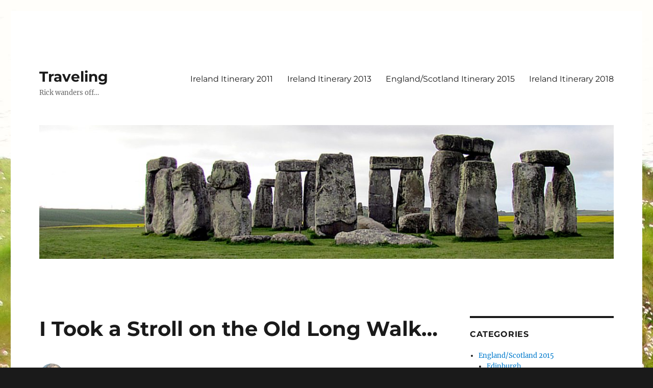

--- FILE ---
content_type: text/html; charset=UTF-8
request_url: http://www.rickneal.ca/travelblog/?p=1679
body_size: 13774
content:
<!DOCTYPE html>
<html lang="en-US" class="no-js">
<head>
	<meta charset="UTF-8">
	<meta name="viewport" content="width=device-width, initial-scale=1">
	<link rel="profile" href="https://gmpg.org/xfn/11">
		<link rel="pingback" href="http://www.rickneal.ca/travelblog/xmlrpc.php">
		<script>(function(html){html.className = html.className.replace(/\bno-js\b/,'js')})(document.documentElement);</script>
<title>I Took a Stroll on the Old Long Walk&#8230; &#8211; Traveling</title>
<meta name='robots' content='max-image-preview:large' />
<link rel='dns-prefetch' href='//platform.linkedin.com' />
<link rel='dns-prefetch' href='//assets.pinterest.com' />
<link rel='dns-prefetch' href='//stats.wp.com' />
<link rel='dns-prefetch' href='//v0.wordpress.com' />
<link rel="alternate" type="application/rss+xml" title="Traveling &raquo; Feed" href="http://www.rickneal.ca/travelblog/?feed=rss2" />
<link rel="alternate" type="application/rss+xml" title="Traveling &raquo; Comments Feed" href="http://www.rickneal.ca/travelblog/?feed=comments-rss2" />
<link rel="alternate" type="application/rss+xml" title="Traveling &raquo; I Took a Stroll on the Old Long Walk&#8230; Comments Feed" href="http://www.rickneal.ca/travelblog/?feed=rss2&#038;p=1679" />
<link rel="alternate" title="oEmbed (JSON)" type="application/json+oembed" href="http://www.rickneal.ca/travelblog/index.php?rest_route=%2Foembed%2F1.0%2Fembed&#038;url=http%3A%2F%2Fwww.rickneal.ca%2Ftravelblog%2F%3Fp%3D1679" />
<link rel="alternate" title="oEmbed (XML)" type="text/xml+oembed" href="http://www.rickneal.ca/travelblog/index.php?rest_route=%2Foembed%2F1.0%2Fembed&#038;url=http%3A%2F%2Fwww.rickneal.ca%2Ftravelblog%2F%3Fp%3D1679&#038;format=xml" />
<link rel="stylesheet" href="http://www.rickneal.ca/travelblog/wp-content/plugins/xhanch-my-twitter/css/css.php" type="text/css" media="screen" /><style id='wp-img-auto-sizes-contain-inline-css'>
img:is([sizes=auto i],[sizes^="auto," i]){contain-intrinsic-size:3000px 1500px}
/*# sourceURL=wp-img-auto-sizes-contain-inline-css */
</style>
<link rel='stylesheet' id='twentysixteen-jetpack-css' href='http://www.rickneal.ca/travelblog/wp-content/plugins/jetpack/modules/theme-tools/compat/twentysixteen.css?ver=15.3.1' media='all' />
<style id='wp-emoji-styles-inline-css'>

	img.wp-smiley, img.emoji {
		display: inline !important;
		border: none !important;
		box-shadow: none !important;
		height: 1em !important;
		width: 1em !important;
		margin: 0 0.07em !important;
		vertical-align: -0.1em !important;
		background: none !important;
		padding: 0 !important;
	}
/*# sourceURL=wp-emoji-styles-inline-css */
</style>
<style id='wp-block-library-inline-css'>
:root{--wp-block-synced-color:#7a00df;--wp-block-synced-color--rgb:122,0,223;--wp-bound-block-color:var(--wp-block-synced-color);--wp-editor-canvas-background:#ddd;--wp-admin-theme-color:#007cba;--wp-admin-theme-color--rgb:0,124,186;--wp-admin-theme-color-darker-10:#006ba1;--wp-admin-theme-color-darker-10--rgb:0,107,160.5;--wp-admin-theme-color-darker-20:#005a87;--wp-admin-theme-color-darker-20--rgb:0,90,135;--wp-admin-border-width-focus:2px}@media (min-resolution:192dpi){:root{--wp-admin-border-width-focus:1.5px}}.wp-element-button{cursor:pointer}:root .has-very-light-gray-background-color{background-color:#eee}:root .has-very-dark-gray-background-color{background-color:#313131}:root .has-very-light-gray-color{color:#eee}:root .has-very-dark-gray-color{color:#313131}:root .has-vivid-green-cyan-to-vivid-cyan-blue-gradient-background{background:linear-gradient(135deg,#00d084,#0693e3)}:root .has-purple-crush-gradient-background{background:linear-gradient(135deg,#34e2e4,#4721fb 50%,#ab1dfe)}:root .has-hazy-dawn-gradient-background{background:linear-gradient(135deg,#faaca8,#dad0ec)}:root .has-subdued-olive-gradient-background{background:linear-gradient(135deg,#fafae1,#67a671)}:root .has-atomic-cream-gradient-background{background:linear-gradient(135deg,#fdd79a,#004a59)}:root .has-nightshade-gradient-background{background:linear-gradient(135deg,#330968,#31cdcf)}:root .has-midnight-gradient-background{background:linear-gradient(135deg,#020381,#2874fc)}:root{--wp--preset--font-size--normal:16px;--wp--preset--font-size--huge:42px}.has-regular-font-size{font-size:1em}.has-larger-font-size{font-size:2.625em}.has-normal-font-size{font-size:var(--wp--preset--font-size--normal)}.has-huge-font-size{font-size:var(--wp--preset--font-size--huge)}.has-text-align-center{text-align:center}.has-text-align-left{text-align:left}.has-text-align-right{text-align:right}.has-fit-text{white-space:nowrap!important}#end-resizable-editor-section{display:none}.aligncenter{clear:both}.items-justified-left{justify-content:flex-start}.items-justified-center{justify-content:center}.items-justified-right{justify-content:flex-end}.items-justified-space-between{justify-content:space-between}.screen-reader-text{border:0;clip-path:inset(50%);height:1px;margin:-1px;overflow:hidden;padding:0;position:absolute;width:1px;word-wrap:normal!important}.screen-reader-text:focus{background-color:#ddd;clip-path:none;color:#444;display:block;font-size:1em;height:auto;left:5px;line-height:normal;padding:15px 23px 14px;text-decoration:none;top:5px;width:auto;z-index:100000}html :where(.has-border-color){border-style:solid}html :where([style*=border-top-color]){border-top-style:solid}html :where([style*=border-right-color]){border-right-style:solid}html :where([style*=border-bottom-color]){border-bottom-style:solid}html :where([style*=border-left-color]){border-left-style:solid}html :where([style*=border-width]){border-style:solid}html :where([style*=border-top-width]){border-top-style:solid}html :where([style*=border-right-width]){border-right-style:solid}html :where([style*=border-bottom-width]){border-bottom-style:solid}html :where([style*=border-left-width]){border-left-style:solid}html :where(img[class*=wp-image-]){height:auto;max-width:100%}:where(figure){margin:0 0 1em}html :where(.is-position-sticky){--wp-admin--admin-bar--position-offset:var(--wp-admin--admin-bar--height,0px)}@media screen and (max-width:600px){html :where(.is-position-sticky){--wp-admin--admin-bar--position-offset:0px}}

/*# sourceURL=wp-block-library-inline-css */
</style><style id='global-styles-inline-css'>
:root{--wp--preset--aspect-ratio--square: 1;--wp--preset--aspect-ratio--4-3: 4/3;--wp--preset--aspect-ratio--3-4: 3/4;--wp--preset--aspect-ratio--3-2: 3/2;--wp--preset--aspect-ratio--2-3: 2/3;--wp--preset--aspect-ratio--16-9: 16/9;--wp--preset--aspect-ratio--9-16: 9/16;--wp--preset--color--black: #000000;--wp--preset--color--cyan-bluish-gray: #abb8c3;--wp--preset--color--white: #fff;--wp--preset--color--pale-pink: #f78da7;--wp--preset--color--vivid-red: #cf2e2e;--wp--preset--color--luminous-vivid-orange: #ff6900;--wp--preset--color--luminous-vivid-amber: #fcb900;--wp--preset--color--light-green-cyan: #7bdcb5;--wp--preset--color--vivid-green-cyan: #00d084;--wp--preset--color--pale-cyan-blue: #8ed1fc;--wp--preset--color--vivid-cyan-blue: #0693e3;--wp--preset--color--vivid-purple: #9b51e0;--wp--preset--color--dark-gray: #1a1a1a;--wp--preset--color--medium-gray: #686868;--wp--preset--color--light-gray: #e5e5e5;--wp--preset--color--blue-gray: #4d545c;--wp--preset--color--bright-blue: #007acc;--wp--preset--color--light-blue: #9adffd;--wp--preset--color--dark-brown: #402b30;--wp--preset--color--medium-brown: #774e24;--wp--preset--color--dark-red: #640c1f;--wp--preset--color--bright-red: #ff675f;--wp--preset--color--yellow: #ffef8e;--wp--preset--gradient--vivid-cyan-blue-to-vivid-purple: linear-gradient(135deg,rgb(6,147,227) 0%,rgb(155,81,224) 100%);--wp--preset--gradient--light-green-cyan-to-vivid-green-cyan: linear-gradient(135deg,rgb(122,220,180) 0%,rgb(0,208,130) 100%);--wp--preset--gradient--luminous-vivid-amber-to-luminous-vivid-orange: linear-gradient(135deg,rgb(252,185,0) 0%,rgb(255,105,0) 100%);--wp--preset--gradient--luminous-vivid-orange-to-vivid-red: linear-gradient(135deg,rgb(255,105,0) 0%,rgb(207,46,46) 100%);--wp--preset--gradient--very-light-gray-to-cyan-bluish-gray: linear-gradient(135deg,rgb(238,238,238) 0%,rgb(169,184,195) 100%);--wp--preset--gradient--cool-to-warm-spectrum: linear-gradient(135deg,rgb(74,234,220) 0%,rgb(151,120,209) 20%,rgb(207,42,186) 40%,rgb(238,44,130) 60%,rgb(251,105,98) 80%,rgb(254,248,76) 100%);--wp--preset--gradient--blush-light-purple: linear-gradient(135deg,rgb(255,206,236) 0%,rgb(152,150,240) 100%);--wp--preset--gradient--blush-bordeaux: linear-gradient(135deg,rgb(254,205,165) 0%,rgb(254,45,45) 50%,rgb(107,0,62) 100%);--wp--preset--gradient--luminous-dusk: linear-gradient(135deg,rgb(255,203,112) 0%,rgb(199,81,192) 50%,rgb(65,88,208) 100%);--wp--preset--gradient--pale-ocean: linear-gradient(135deg,rgb(255,245,203) 0%,rgb(182,227,212) 50%,rgb(51,167,181) 100%);--wp--preset--gradient--electric-grass: linear-gradient(135deg,rgb(202,248,128) 0%,rgb(113,206,126) 100%);--wp--preset--gradient--midnight: linear-gradient(135deg,rgb(2,3,129) 0%,rgb(40,116,252) 100%);--wp--preset--font-size--small: 13px;--wp--preset--font-size--medium: 20px;--wp--preset--font-size--large: 36px;--wp--preset--font-size--x-large: 42px;--wp--preset--spacing--20: 0.44rem;--wp--preset--spacing--30: 0.67rem;--wp--preset--spacing--40: 1rem;--wp--preset--spacing--50: 1.5rem;--wp--preset--spacing--60: 2.25rem;--wp--preset--spacing--70: 3.38rem;--wp--preset--spacing--80: 5.06rem;--wp--preset--shadow--natural: 6px 6px 9px rgba(0, 0, 0, 0.2);--wp--preset--shadow--deep: 12px 12px 50px rgba(0, 0, 0, 0.4);--wp--preset--shadow--sharp: 6px 6px 0px rgba(0, 0, 0, 0.2);--wp--preset--shadow--outlined: 6px 6px 0px -3px rgb(255, 255, 255), 6px 6px rgb(0, 0, 0);--wp--preset--shadow--crisp: 6px 6px 0px rgb(0, 0, 0);}:where(.is-layout-flex){gap: 0.5em;}:where(.is-layout-grid){gap: 0.5em;}body .is-layout-flex{display: flex;}.is-layout-flex{flex-wrap: wrap;align-items: center;}.is-layout-flex > :is(*, div){margin: 0;}body .is-layout-grid{display: grid;}.is-layout-grid > :is(*, div){margin: 0;}:where(.wp-block-columns.is-layout-flex){gap: 2em;}:where(.wp-block-columns.is-layout-grid){gap: 2em;}:where(.wp-block-post-template.is-layout-flex){gap: 1.25em;}:where(.wp-block-post-template.is-layout-grid){gap: 1.25em;}.has-black-color{color: var(--wp--preset--color--black) !important;}.has-cyan-bluish-gray-color{color: var(--wp--preset--color--cyan-bluish-gray) !important;}.has-white-color{color: var(--wp--preset--color--white) !important;}.has-pale-pink-color{color: var(--wp--preset--color--pale-pink) !important;}.has-vivid-red-color{color: var(--wp--preset--color--vivid-red) !important;}.has-luminous-vivid-orange-color{color: var(--wp--preset--color--luminous-vivid-orange) !important;}.has-luminous-vivid-amber-color{color: var(--wp--preset--color--luminous-vivid-amber) !important;}.has-light-green-cyan-color{color: var(--wp--preset--color--light-green-cyan) !important;}.has-vivid-green-cyan-color{color: var(--wp--preset--color--vivid-green-cyan) !important;}.has-pale-cyan-blue-color{color: var(--wp--preset--color--pale-cyan-blue) !important;}.has-vivid-cyan-blue-color{color: var(--wp--preset--color--vivid-cyan-blue) !important;}.has-vivid-purple-color{color: var(--wp--preset--color--vivid-purple) !important;}.has-black-background-color{background-color: var(--wp--preset--color--black) !important;}.has-cyan-bluish-gray-background-color{background-color: var(--wp--preset--color--cyan-bluish-gray) !important;}.has-white-background-color{background-color: var(--wp--preset--color--white) !important;}.has-pale-pink-background-color{background-color: var(--wp--preset--color--pale-pink) !important;}.has-vivid-red-background-color{background-color: var(--wp--preset--color--vivid-red) !important;}.has-luminous-vivid-orange-background-color{background-color: var(--wp--preset--color--luminous-vivid-orange) !important;}.has-luminous-vivid-amber-background-color{background-color: var(--wp--preset--color--luminous-vivid-amber) !important;}.has-light-green-cyan-background-color{background-color: var(--wp--preset--color--light-green-cyan) !important;}.has-vivid-green-cyan-background-color{background-color: var(--wp--preset--color--vivid-green-cyan) !important;}.has-pale-cyan-blue-background-color{background-color: var(--wp--preset--color--pale-cyan-blue) !important;}.has-vivid-cyan-blue-background-color{background-color: var(--wp--preset--color--vivid-cyan-blue) !important;}.has-vivid-purple-background-color{background-color: var(--wp--preset--color--vivid-purple) !important;}.has-black-border-color{border-color: var(--wp--preset--color--black) !important;}.has-cyan-bluish-gray-border-color{border-color: var(--wp--preset--color--cyan-bluish-gray) !important;}.has-white-border-color{border-color: var(--wp--preset--color--white) !important;}.has-pale-pink-border-color{border-color: var(--wp--preset--color--pale-pink) !important;}.has-vivid-red-border-color{border-color: var(--wp--preset--color--vivid-red) !important;}.has-luminous-vivid-orange-border-color{border-color: var(--wp--preset--color--luminous-vivid-orange) !important;}.has-luminous-vivid-amber-border-color{border-color: var(--wp--preset--color--luminous-vivid-amber) !important;}.has-light-green-cyan-border-color{border-color: var(--wp--preset--color--light-green-cyan) !important;}.has-vivid-green-cyan-border-color{border-color: var(--wp--preset--color--vivid-green-cyan) !important;}.has-pale-cyan-blue-border-color{border-color: var(--wp--preset--color--pale-cyan-blue) !important;}.has-vivid-cyan-blue-border-color{border-color: var(--wp--preset--color--vivid-cyan-blue) !important;}.has-vivid-purple-border-color{border-color: var(--wp--preset--color--vivid-purple) !important;}.has-vivid-cyan-blue-to-vivid-purple-gradient-background{background: var(--wp--preset--gradient--vivid-cyan-blue-to-vivid-purple) !important;}.has-light-green-cyan-to-vivid-green-cyan-gradient-background{background: var(--wp--preset--gradient--light-green-cyan-to-vivid-green-cyan) !important;}.has-luminous-vivid-amber-to-luminous-vivid-orange-gradient-background{background: var(--wp--preset--gradient--luminous-vivid-amber-to-luminous-vivid-orange) !important;}.has-luminous-vivid-orange-to-vivid-red-gradient-background{background: var(--wp--preset--gradient--luminous-vivid-orange-to-vivid-red) !important;}.has-very-light-gray-to-cyan-bluish-gray-gradient-background{background: var(--wp--preset--gradient--very-light-gray-to-cyan-bluish-gray) !important;}.has-cool-to-warm-spectrum-gradient-background{background: var(--wp--preset--gradient--cool-to-warm-spectrum) !important;}.has-blush-light-purple-gradient-background{background: var(--wp--preset--gradient--blush-light-purple) !important;}.has-blush-bordeaux-gradient-background{background: var(--wp--preset--gradient--blush-bordeaux) !important;}.has-luminous-dusk-gradient-background{background: var(--wp--preset--gradient--luminous-dusk) !important;}.has-pale-ocean-gradient-background{background: var(--wp--preset--gradient--pale-ocean) !important;}.has-electric-grass-gradient-background{background: var(--wp--preset--gradient--electric-grass) !important;}.has-midnight-gradient-background{background: var(--wp--preset--gradient--midnight) !important;}.has-small-font-size{font-size: var(--wp--preset--font-size--small) !important;}.has-medium-font-size{font-size: var(--wp--preset--font-size--medium) !important;}.has-large-font-size{font-size: var(--wp--preset--font-size--large) !important;}.has-x-large-font-size{font-size: var(--wp--preset--font-size--x-large) !important;}
/*# sourceURL=global-styles-inline-css */
</style>

<style id='classic-theme-styles-inline-css'>
/*! This file is auto-generated */
.wp-block-button__link{color:#fff;background-color:#32373c;border-radius:9999px;box-shadow:none;text-decoration:none;padding:calc(.667em + 2px) calc(1.333em + 2px);font-size:1.125em}.wp-block-file__button{background:#32373c;color:#fff;text-decoration:none}
/*# sourceURL=/wp-includes/css/classic-themes.min.css */
</style>
<link rel='stylesheet' id='sclbttns_stylesheet-css' href='http://www.rickneal.ca/travelblog/wp-content/plugins/social-buttons-pack/css/style.css?ver=1.1.9' media='all' />
<link rel='stylesheet' id='fcbkbttn_icon-css' href='http://www.rickneal.ca/travelblog/wp-content/plugins/social-buttons-pack/facebook-button-plugin/css/icon.css?ver=1.0' media='all' />
<link rel='stylesheet' id='fcbkbttn_stylesheet-css' href='http://www.rickneal.ca/travelblog/wp-content/plugins/social-buttons-pack/facebook-button-plugin/css/style.css?ver=1.0' media='all' />
<link rel='stylesheet' id='twttr_stylesheet-css' href='http://www.rickneal.ca/travelblog/wp-content/plugins/social-buttons-pack/twitter-plugin/css/style.css?ver=2.66' media='all' />
<link rel='stylesheet' id='lnkdn_icon-css' href='http://www.rickneal.ca/travelblog/wp-content/plugins/social-buttons-pack/bws-linkedin/css/icon.css?ver=6.9' media='all' />
<link rel='stylesheet' id='lnkdn_stylesheet-css' href='http://www.rickneal.ca/travelblog/wp-content/plugins/social-buttons-pack/bws-linkedin/css/style.css?ver=6.9' media='all' />
<link rel='stylesheet' id='pntrst_stylesheet-css' href='http://www.rickneal.ca/travelblog/wp-content/plugins/social-buttons-pack/bws-pinterest/css/style.css?ver=6.9' media='all' />
<link rel='stylesheet' id='twentysixteen-fonts-css' href='http://www.rickneal.ca/travelblog/wp-content/themes/twentysixteen/fonts/merriweather-plus-montserrat-plus-inconsolata.css?ver=20230328' media='all' />
<link rel='stylesheet' id='genericons-css' href='http://www.rickneal.ca/travelblog/wp-content/plugins/jetpack/_inc/genericons/genericons/genericons.css?ver=3.1' media='all' />
<link rel='stylesheet' id='twentysixteen-style-css' href='http://www.rickneal.ca/travelblog/wp-content/themes/twentysixteen/style.css?ver=20240402' media='all' />
<link rel='stylesheet' id='twentysixteen-block-style-css' href='http://www.rickneal.ca/travelblog/wp-content/themes/twentysixteen/css/blocks.css?ver=20240117' media='all' />
<script src="http://www.rickneal.ca/travelblog/wp-includes/js/jquery/jquery.min.js?ver=3.7.1" id="jquery-core-js"></script>
<script src="http://www.rickneal.ca/travelblog/wp-includes/js/jquery/jquery-migrate.min.js?ver=3.4.1" id="jquery-migrate-js"></script>
<script src="http://www.rickneal.ca/travelblog/wp-content/plugins/xhanch-my-twitter/js/marquee.js?ver=6.9" id="xmt_marquee-js"></script>
<script src="http://www.rickneal.ca/travelblog/wp-content/plugins/xhanch-my-twitter/js/innerfade.js?ver=6.9" id="xmt_innerfade-js"></script>
<script id="twentysixteen-script-js-extra">
var screenReaderText = {"expand":"expand child menu","collapse":"collapse child menu"};
//# sourceURL=twentysixteen-script-js-extra
</script>
<script src="http://www.rickneal.ca/travelblog/wp-content/themes/twentysixteen/js/functions.js?ver=20230629" id="twentysixteen-script-js" defer data-wp-strategy="defer"></script>
<link rel="https://api.w.org/" href="http://www.rickneal.ca/travelblog/index.php?rest_route=/" /><link rel="alternate" title="JSON" type="application/json" href="http://www.rickneal.ca/travelblog/index.php?rest_route=/wp/v2/posts/1679" /><link rel="EditURI" type="application/rsd+xml" title="RSD" href="http://www.rickneal.ca/travelblog/xmlrpc.php?rsd" />
<meta name="generator" content="WordPress 6.9" />
<link rel="canonical" href="http://www.rickneal.ca/travelblog/?p=1679" />
<link rel='shortlink' href='https://wp.me/p8tF5A-r5' />
		<style type="text/css">
						ol.footnotes li {list-style-type:decimal;}
						ol.footnotes{font-size:0.8em; color:#666666;}		</style>
			<style>img#wpstats{display:none}</style>
		<style id="custom-background-css">
body.custom-background { background-image: url("http://www.rickneal.ca/travelblog/wp-content/uploads/2013/06/Stream-4.jpg"); background-position: left top; background-size: auto; background-repeat: repeat; background-attachment: scroll; }
</style>
	
<!-- Jetpack Open Graph Tags -->
<meta property="og:type" content="article" />
<meta property="og:title" content="I Took a Stroll on the Old Long Walk&#8230;" />
<meta property="og:url" content="http://www.rickneal.ca/travelblog/?p=1679" />
<meta property="og:description" content="Actually, I didn&#8217;t. But I was walking around Galway, and I heard Galway Girl coming out of one of the pubs, and the tune got stuck in my head. Before I get to talking about Galway, though, I …" />
<meta property="article:published_time" content="2018-05-21T20:45:52+00:00" />
<meta property="article:modified_time" content="2018-05-21T20:45:52+00:00" />
<meta property="og:site_name" content="Traveling" />
<meta property="og:image" content="http://www.rickneal.ca/travelblog/wp-content/uploads/2018/05/Lough-Leane-1-1024x597.jpg" />
<meta property="og:image:width" content="840" />
<meta property="og:image:height" content="490" />
<meta property="og:image:alt" content="" />
<meta property="og:locale" content="en_US" />
<meta name="twitter:text:title" content="I Took a Stroll on the Old Long Walk&#8230;" />
<meta name="twitter:image" content="http://www.rickneal.ca/travelblog/wp-content/uploads/2018/05/Lough-Leane-1-1024x597.jpg?w=640" />
<meta name="twitter:card" content="summary_large_image" />

<!-- End Jetpack Open Graph Tags -->
<link rel="icon" href="http://www.rickneal.ca/travelblog/wp-content/uploads/2015/05/cropped-Heart-of-Midlothian-32x32.jpg" sizes="32x32" />
<link rel="icon" href="http://www.rickneal.ca/travelblog/wp-content/uploads/2015/05/cropped-Heart-of-Midlothian-192x192.jpg" sizes="192x192" />
<link rel="apple-touch-icon" href="http://www.rickneal.ca/travelblog/wp-content/uploads/2015/05/cropped-Heart-of-Midlothian-180x180.jpg" />
<meta name="msapplication-TileImage" content="http://www.rickneal.ca/travelblog/wp-content/uploads/2015/05/cropped-Heart-of-Midlothian-270x270.jpg" />
</head>

<body class="wp-singular post-template-default single single-post postid-1679 single-format-standard custom-background wp-embed-responsive wp-theme-twentysixteen twentysixteen lnkdn-button-certain-theme custom-background-image">
<div id="page" class="site">
	<div class="site-inner">
		<a class="skip-link screen-reader-text" href="#content">
			Skip to content		</a>

		<header id="masthead" class="site-header">
			<div class="site-header-main">
				<div class="site-branding">
					
											<p class="site-title"><a href="http://www.rickneal.ca/travelblog/" rel="home">Traveling</a></p>
												<p class="site-description">Rick wanders off&#8230;</p>
									</div><!-- .site-branding -->

									<button id="menu-toggle" class="menu-toggle">Menu</button>

					<div id="site-header-menu" class="site-header-menu">
													<nav id="site-navigation" class="main-navigation" aria-label="Primary Menu">
								<div class="menu-itineraries-container"><ul id="menu-itineraries" class="primary-menu"><li id="menu-item-1232" class="menu-item menu-item-type-post_type menu-item-object-page menu-item-1232"><a href="http://www.rickneal.ca/travelblog/?page_id=16">Ireland Itinerary 2011</a></li>
<li id="menu-item-1233" class="menu-item menu-item-type-post_type menu-item-object-page menu-item-1233"><a href="http://www.rickneal.ca/travelblog/?page_id=139">Ireland Itinerary 2013</a></li>
<li id="menu-item-1234" class="menu-item menu-item-type-post_type menu-item-object-page menu-item-1234"><a href="http://www.rickneal.ca/travelblog/?page_id=784">England/Scotland Itinerary 2015</a></li>
<li id="menu-item-1235" class="menu-item menu-item-type-post_type menu-item-object-page menu-item-1235"><a href="http://www.rickneal.ca/travelblog/?page_id=1224">Ireland Itinerary 2018</a></li>
</ul></div>							</nav><!-- .main-navigation -->
						
											</div><!-- .site-header-menu -->
							</div><!-- .site-header-main -->

											<div class="header-image">
					<a href="http://www.rickneal.ca/travelblog/" rel="home">
						<img src="http://www.rickneal.ca/travelblog/wp-content/uploads/2015/05/cropped-Henge-1-1.jpg" width="1200" height="279" alt="Traveling" sizes="(max-width: 709px) 85vw, (max-width: 909px) 81vw, (max-width: 1362px) 88vw, 1200px" srcset="http://www.rickneal.ca/travelblog/wp-content/uploads/2015/05/cropped-Henge-1-1.jpg 1200w, http://www.rickneal.ca/travelblog/wp-content/uploads/2015/05/cropped-Henge-1-1-300x70.jpg 300w, http://www.rickneal.ca/travelblog/wp-content/uploads/2015/05/cropped-Henge-1-1-768x179.jpg 768w, http://www.rickneal.ca/travelblog/wp-content/uploads/2015/05/cropped-Henge-1-1-1024x238.jpg 1024w" decoding="async" fetchpriority="high" />					</a>
				</div><!-- .header-image -->
					</header><!-- .site-header -->

		<div id="content" class="site-content">

<div id="primary" class="content-area">
	<main id="main" class="site-main">
		
<article id="post-1679" class="post-1679 post type-post status-publish format-standard hentry category-galway-ireland-2018 category-ireland-2018 tag-galway tag-lynch-castle tag-red-earls-hall tag-wooden-heart">
	<header class="entry-header">
		<h1 class="entry-title">I Took a Stroll on the Old Long Walk&#8230;</h1>	</header><!-- .entry-header -->

	
	
	<div class="entry-content">
		<div class="fcbkbttn_buttons_block" id="fcbkbttn_left"><div class="fcbkbttn_like "><fb:like href="http://www.rickneal.ca/travelblog/?p=1679" action="like" colorscheme="light" layout="standard"  width="450px" size="small"></fb:like></div></div><div class="pntrst_main_before_after"><div class="pntrst-button-wrap">
							<a data-pin-do="buttonBookmark" data-pin-custom="" href="https://www.pinterest.com/pin/create/button/"><img decoding="async" data-pin-nopin="1" class="pntrst-custom-pin" src="http://www.rickneal.ca/travelblog/wp-content/plugins/social-buttons-pack/bws-pinterest/images/pin.png" width="60"></a>
						</div></div><div class="lnkdn_buttons"><div class="lnkdn-share-button">
						<script type="IN/Share" data-url="http://www.rickneal.ca/travelblog/?p=1679" data-counter=""></script>
					</div></div><div class="twttr_buttons"><div class="twttr_twitter">
					<a href="http://twitter.com/share?text=I+Took+a+Stroll+on+the+Old+Long+Walk..." class="twitter-share-button" data-via="" data-hashtags=""  data-size="default" data-url="http://www.rickneal.ca/travelblog/?p=1679"  data-related="" target="_blank">Tweet</a>
				</div></div><p>Actually, I didn&#8217;t. But I was walking around Galway, and I heard <em><a href="https://youtu.be/SNs0vKDvs0g">Galway Girl</a> </em>coming out of one of the pubs, and the tune got stuck in my head.</p>
<p>Before I get to talking about Galway, though, I found a picture I forgot about from Killarney that I wanted to share:</p>
<figure id="attachment_1682" aria-describedby="caption-attachment-1682" style="width: 840px" class="wp-caption aligncenter"><a href="http://www.rickneal.ca/travelblog/wp-content/uploads/2018/05/Lough-Leane-1.jpg"><img decoding="async" class="size-large wp-image-1682" src="http://www.rickneal.ca/travelblog/wp-content/uploads/2018/05/Lough-Leane-1-1024x597.jpg" alt="" width="840" height="490" srcset="http://www.rickneal.ca/travelblog/wp-content/uploads/2018/05/Lough-Leane-1-1024x597.jpg 1024w, http://www.rickneal.ca/travelblog/wp-content/uploads/2018/05/Lough-Leane-1-300x175.jpg 300w, http://www.rickneal.ca/travelblog/wp-content/uploads/2018/05/Lough-Leane-1-768x448.jpg 768w, http://www.rickneal.ca/travelblog/wp-content/uploads/2018/05/Lough-Leane-1-1200x700.jpg 1200w" sizes="(max-width: 709px) 85vw, (max-width: 909px) 67vw, (max-width: 1362px) 62vw, 840px" /></a><figcaption id="caption-attachment-1682" class="wp-caption-text">This is a view across Lough Leane from the shore near Ross Castle. It was a really nice day.</figcaption></figure>
<p>Anyway, I got up this morning, and it was raining. I had planned to take the walking tour, and I waffled back and forth on it, but finally decided to give it a go, because sitting in the apartment looking at the rain would just be kind of pathetic.</p>
<p>So, I got all kitted up in my rain gear, and went to find the tourist office where the tour starts. By the time I made it down there, I was pretty sure that I should have brought my gloves, and was rethinking the whole tour. Still, I was there, so no point in wimping out at that point.</p>
<p>About five minutes late, the guide showed up in a mad dash on his bicycle. He popped his head into the tourist office, said, &#8220;Walking tour?&#8221; and about a dozen of us nodded. &#8220;Jaysus,&#8221; he said, &#8220;Give us a moment.&#8221; He ducked back outside to lock his bike up.</p>
<p>Apparently, he was having a bad morning. The chain had fallen off his bike on the ride over in the rain, so he was running late. And, as the rain intensified on the tour, he pulled out an umbrella which turned out to not open.</p>
<p>But he was a great guide, with lots of knowledge of the history of the city, and insight into the economics and art scene of Galway. The tour was supposed to run about 90 minutes, but it lasted about two and a half hours.</p>
<p>Because it was raining, I didn&#8217;t take any pictures. After the tour, which ended literally right across the street from where I&#8217;m staying, I grabbed some lunch to eat at the apartment. It had stopped raining by the time I was done, so I grabbed the camera and went out to get some pictures.</p>
<figure id="attachment_1686" aria-describedby="caption-attachment-1686" style="width: 768px" class="wp-caption aligncenter"><a href="http://www.rickneal.ca/travelblog/wp-content/uploads/2018/05/Wooden-Heart.jpg"><img decoding="async" class="size-large wp-image-1686" src="http://www.rickneal.ca/travelblog/wp-content/uploads/2018/05/Wooden-Heart-768x1024.jpg" alt="" width="768" height="1024" srcset="http://www.rickneal.ca/travelblog/wp-content/uploads/2018/05/Wooden-Heart-768x1024.jpg 768w, http://www.rickneal.ca/travelblog/wp-content/uploads/2018/05/Wooden-Heart-225x300.jpg 225w, http://www.rickneal.ca/travelblog/wp-content/uploads/2018/05/Wooden-Heart-1200x1600.jpg 1200w" sizes="(max-width: 709px) 85vw, (max-width: 909px) 67vw, (max-width: 984px) 61vw, (max-width: 1362px) 45vw, 600px" /></a><figcaption id="caption-attachment-1686" class="wp-caption-text">This is Wooden Heart, a toy store run by a German family, named after the Elvis Presley Song. It&#8217;s interesting because it&#8217;s essentially a 1580 building that was rebuilt in 1980. See, after Oliver Cromwell&#8217;s visit to the city, the place basically became a post-apocalyptic wasteland. So much of the city was rebuilt from scavenged ruins right up until the 1970s.</figcaption></figure>
<figure id="attachment_1683" aria-describedby="caption-attachment-1683" style="width: 768px" class="wp-caption aligncenter"><a href="http://www.rickneal.ca/travelblog/wp-content/uploads/2018/05/Lynchs-Castle.jpg"><img loading="lazy" decoding="async" class="size-large wp-image-1683" src="http://www.rickneal.ca/travelblog/wp-content/uploads/2018/05/Lynchs-Castle-768x1024.jpg" alt="" width="768" height="1024" srcset="http://www.rickneal.ca/travelblog/wp-content/uploads/2018/05/Lynchs-Castle-768x1024.jpg 768w, http://www.rickneal.ca/travelblog/wp-content/uploads/2018/05/Lynchs-Castle-225x300.jpg 225w, http://www.rickneal.ca/travelblog/wp-content/uploads/2018/05/Lynchs-Castle-1200x1600.jpg 1200w" sizes="auto, (max-width: 709px) 85vw, (max-width: 909px) 67vw, (max-width: 984px) 61vw, (max-width: 1362px) 45vw, 600px" /></a><figcaption id="caption-attachment-1683" class="wp-caption-text">This bank is one of the few buildings surviving intact from pre-Cromwell. They call it Lynch Castle, even though it wasn&#8217;t a castle, per se. More of a town house. See that weird little carving below the coat of arms by the flag? I have a story to tell about it when I manage to get a better picture of it.</figcaption></figure>
<figure id="attachment_1685" aria-describedby="caption-attachment-1685" style="width: 840px" class="wp-caption aligncenter"><a href="http://www.rickneal.ca/travelblog/wp-content/uploads/2018/05/Red-Earls-Hall.jpg"><img loading="lazy" decoding="async" class="size-large wp-image-1685" src="http://www.rickneal.ca/travelblog/wp-content/uploads/2018/05/Red-Earls-Hall-1024x768.jpg" alt="" width="840" height="630" srcset="http://www.rickneal.ca/travelblog/wp-content/uploads/2018/05/Red-Earls-Hall-1024x768.jpg 1024w, http://www.rickneal.ca/travelblog/wp-content/uploads/2018/05/Red-Earls-Hall-300x225.jpg 300w, http://www.rickneal.ca/travelblog/wp-content/uploads/2018/05/Red-Earls-Hall-768x576.jpg 768w, http://www.rickneal.ca/travelblog/wp-content/uploads/2018/05/Red-Earls-Hall-1200x900.jpg 1200w" sizes="auto, (max-width: 709px) 85vw, (max-width: 909px) 67vw, (max-width: 1362px) 62vw, 840px" /></a><figcaption id="caption-attachment-1685" class="wp-caption-text">Down a little alley there&#8217;s an archaeological dig called the Red Earl&#8217;s Hall. It&#8217;s a 13th-century ruin that was discovered in 1997 when they were digging a new foundation for the custom house. That cross-shaped thing in the floor is the seat for an anvil that was added in the 16th century.</figcaption></figure>
<figure id="attachment_1687" aria-describedby="caption-attachment-1687" style="width: 693px" class="wp-caption aligncenter"><a href="http://www.rickneal.ca/travelblog/wp-content/uploads/2018/05/Red-Earls-Column.jpg"><img loading="lazy" decoding="async" class="size-large wp-image-1687" src="http://www.rickneal.ca/travelblog/wp-content/uploads/2018/05/Red-Earls-Column-693x1024.jpg" alt="" width="693" height="1024" srcset="http://www.rickneal.ca/travelblog/wp-content/uploads/2018/05/Red-Earls-Column-693x1024.jpg 693w, http://www.rickneal.ca/travelblog/wp-content/uploads/2018/05/Red-Earls-Column-203x300.jpg 203w, http://www.rickneal.ca/travelblog/wp-content/uploads/2018/05/Red-Earls-Column-768x1134.jpg 768w, http://www.rickneal.ca/travelblog/wp-content/uploads/2018/05/Red-Earls-Column-1200x1772.jpg 1200w" sizes="auto, (max-width: 709px) 85vw, (max-width: 909px) 67vw, (max-width: 984px) 61vw, (max-width: 1362px) 45vw, 600px" /></a><figcaption id="caption-attachment-1687" class="wp-caption-text">This is one of the central columns of the Red Earl&#8217;s Hall.</figcaption></figure>
<figure id="attachment_1690" aria-describedby="caption-attachment-1690" style="width: 840px" class="wp-caption aligncenter"><a href="http://www.rickneal.ca/travelblog/wp-content/uploads/2018/05/Red-Earls-Buttress-2.jpg"><img loading="lazy" decoding="async" class="size-large wp-image-1690" src="http://www.rickneal.ca/travelblog/wp-content/uploads/2018/05/Red-Earls-Buttress-2-1024x519.jpg" alt="" width="840" height="426" srcset="http://www.rickneal.ca/travelblog/wp-content/uploads/2018/05/Red-Earls-Buttress-2-1024x519.jpg 1024w, http://www.rickneal.ca/travelblog/wp-content/uploads/2018/05/Red-Earls-Buttress-2-300x152.jpg 300w, http://www.rickneal.ca/travelblog/wp-content/uploads/2018/05/Red-Earls-Buttress-2-768x389.jpg 768w, http://www.rickneal.ca/travelblog/wp-content/uploads/2018/05/Red-Earls-Buttress-2-1200x608.jpg 1200w" sizes="auto, (max-width: 709px) 85vw, (max-width: 909px) 67vw, (max-width: 1362px) 62vw, 840px" /></a><figcaption id="caption-attachment-1690" class="wp-caption-text">The buttresses along the wall.</figcaption></figure>
<figure id="attachment_1684" aria-describedby="caption-attachment-1684" style="width: 569px" class="wp-caption aligncenter"><a href="http://www.rickneal.ca/travelblog/wp-content/uploads/2018/05/Red-Earls-Giant-Sherd.jpg"><img loading="lazy" decoding="async" class="size-large wp-image-1684" src="http://www.rickneal.ca/travelblog/wp-content/uploads/2018/05/Red-Earls-Giant-Sherd-569x1024.jpg" alt="" width="569" height="1024" srcset="http://www.rickneal.ca/travelblog/wp-content/uploads/2018/05/Red-Earls-Giant-Sherd-569x1024.jpg 569w, http://www.rickneal.ca/travelblog/wp-content/uploads/2018/05/Red-Earls-Giant-Sherd-167x300.jpg 167w, http://www.rickneal.ca/travelblog/wp-content/uploads/2018/05/Red-Earls-Giant-Sherd-768x1383.jpg 768w, http://www.rickneal.ca/travelblog/wp-content/uploads/2018/05/Red-Earls-Giant-Sherd-1200x2160.jpg 1200w, http://www.rickneal.ca/travelblog/wp-content/uploads/2018/05/Red-Earls-Giant-Sherd.jpg 2008w" sizes="auto, (max-width: 569px) 85vw, 569px" /></a><figcaption id="caption-attachment-1684" class="wp-caption-text">Okay. So, the Red Earl&#8217;s Hall was a used by the de Burgo family to control the shipping in Galway as it was coming into it&#8217;s strength as a post-Viking trade port. It was a combination of feast hall and administration centre. It had a bunch (hundreds, according to the guide) potsherds. This thing on the wall is a giant replica of a piece of a wine bottle.</figcaption></figure>
<p>There are still some spots that I need to get pictures of: St. Nicholas church, for example, and the museum that is <em>literally right across the street</em> from where I&#8217;m staying<sup><a href="#footnote_0_1679" id="identifier_0_1679" class="footnote-link footnote-identifier-link" title="I chose well for this location.">1</a></sup>. I&#8217;m on bus tours for the next few days, but I&#8217;ve got a couple of free days at the end of the week to catch up on this stuff.</p>
<p>I will say that this AirBnB thing is working nicely. It&#8217;s pretty relaxing to have the place all to myself, not have to get up at a specific time for breakfast, not worry about coming back during the day for a rest, stuff like that. I took some time to pick up some groceries this afternoon, too, and it&#8217;s nice to have some non-restaurant food, including fresh fruit, ready and available while traveling.</p>
<div class="pntrst_main_before_after"></div>

<ol class="footnotes"><li id="footnote_0_1679" class="footnote">I chose well for this location. [<a href="#identifier_0_1679" class="footnote-link footnote-back-link">&#8617;</a>]</li></ol>	</div><!-- .entry-content -->

	<footer class="entry-footer">
		<span class="byline"><span class="author vcard"><img alt='' src='https://secure.gravatar.com/avatar/347d5caec0c4171b638090d8220ee4d99dfc42e5b2a2d0b580c0b97e7b71c2fd?s=49&#038;d=mm&#038;r=g' srcset='https://secure.gravatar.com/avatar/347d5caec0c4171b638090d8220ee4d99dfc42e5b2a2d0b580c0b97e7b71c2fd?s=98&#038;d=mm&#038;r=g 2x' class='avatar avatar-49 photo' height='49' width='49' loading='lazy' decoding='async'/><span class="screen-reader-text">Author </span> <a class="url fn n" href="http://www.rickneal.ca/travelblog/?author=1">Rick Neal</a></span></span><span class="posted-on"><span class="screen-reader-text">Posted on </span><a href="http://www.rickneal.ca/travelblog/?p=1679" rel="bookmark"><time class="entry-date published updated" datetime="2018-05-21T15:45:52-05:00">May 21, 2018</time></a></span><span class="cat-links"><span class="screen-reader-text">Categories </span><a href="http://www.rickneal.ca/travelblog/?cat=295" rel="category">Galway</a>, <a href="http://www.rickneal.ca/travelblog/?cat=283" rel="category">Ireland 2018</a></span><span class="tags-links"><span class="screen-reader-text">Tags </span><a href="http://www.rickneal.ca/travelblog/?tag=galway" rel="tag">Galway</a>, <a href="http://www.rickneal.ca/travelblog/?tag=lynch-castle" rel="tag">Lynch Castle</a>, <a href="http://www.rickneal.ca/travelblog/?tag=red-earls-hall" rel="tag">Red Earl's Hall</a>, <a href="http://www.rickneal.ca/travelblog/?tag=wooden-heart" rel="tag">Wooden Heart</a></span>			</footer><!-- .entry-footer -->
</article><!-- #post-1679 -->

<div id="comments" class="comments-area">

			<h2 class="comments-title">
			One thought on &ldquo;I Took a Stroll on the Old Long Walk&#8230;&rdquo;		</h2>

		
		<ol class="comment-list">
					<li id="comment-1710112" class="pingback even thread-even depth-1">
			<div class="comment-body">
				Pingback: <a href="http://www.rickneal.ca/travelblog/?p=1731" class="url" rel="ugc">Lazy Galway Friday &#8211; Traveling</a> 			</div>
		</li><!-- #comment-## -->
		</ol><!-- .comment-list -->

		
	
	
		<div id="respond" class="comment-respond">
		<h2 id="reply-title" class="comment-reply-title">Leave a Reply <small><a rel="nofollow" id="cancel-comment-reply-link" href="/travelblog/?p=1679#respond" style="display:none;">Cancel reply</a></small></h2><form action="http://www.rickneal.ca/travelblog/wp-comments-post.php" method="post" id="commentform" class="comment-form"><p class="comment-notes"><span id="email-notes">Your email address will not be published.</span> <span class="required-field-message">Required fields are marked <span class="required">*</span></span></p><p class="comment-form-comment"><label for="comment">Comment <span class="required">*</span></label> <textarea id="comment" name="comment" cols="45" rows="8" maxlength="65525" required></textarea></p><p class="comment-form-author"><label for="author">Name <span class="required">*</span></label> <input id="author" name="author" type="text" value="" size="30" maxlength="245" autocomplete="name" required /></p>
<p class="comment-form-email"><label for="email">Email <span class="required">*</span></label> <input id="email" name="email" type="email" value="" size="30" maxlength="100" aria-describedby="email-notes" autocomplete="email" required /></p>
<p class="comment-form-url"><label for="url">Website</label> <input id="url" name="url" type="url" value="" size="30" maxlength="200" autocomplete="url" /></p>
<p class="comment-subscription-form"><input type="checkbox" name="subscribe_comments" id="subscribe_comments" value="subscribe" style="width: auto; -moz-appearance: checkbox; -webkit-appearance: checkbox;" /> <label class="subscribe-label" id="subscribe-label" for="subscribe_comments">Notify me of follow-up comments by email.</label></p><p class="comment-subscription-form"><input type="checkbox" name="subscribe_blog" id="subscribe_blog" value="subscribe" style="width: auto; -moz-appearance: checkbox; -webkit-appearance: checkbox;" /> <label class="subscribe-label" id="subscribe-blog-label" for="subscribe_blog">Notify me of new posts by email.</label></p><p class="form-submit"><input name="submit" type="submit" id="submit" class="submit" value="Post Comment" /> <input type='hidden' name='comment_post_ID' value='1679' id='comment_post_ID' />
<input type='hidden' name='comment_parent' id='comment_parent' value='0' />
</p><p style="display: none;"><input type="hidden" id="akismet_comment_nonce" name="akismet_comment_nonce" value="73a44a5af9" /></p><p style="display: none !important;" class="akismet-fields-container" data-prefix="ak_"><label>&#916;<textarea name="ak_hp_textarea" cols="45" rows="8" maxlength="100"></textarea></label><input type="hidden" id="ak_js_1" name="ak_js" value="199"/><script>document.getElementById( "ak_js_1" ).setAttribute( "value", ( new Date() ).getTime() );</script></p></form>	</div><!-- #respond -->
	
</div><!-- .comments-area -->

	<nav class="navigation post-navigation" aria-label="Posts">
		<h2 class="screen-reader-text">Post navigation</h2>
		<div class="nav-links"><div class="nav-previous"><a href="http://www.rickneal.ca/travelblog/?p=1676" rel="prev"><span class="meta-nav" aria-hidden="true">Previous</span> <span class="screen-reader-text">Previous post:</span> <span class="post-title">Train Adventures!</span></a></div><div class="nav-next"><a href="http://www.rickneal.ca/travelblog/?p=1693" rel="next"><span class="meta-nav" aria-hidden="true">Next</span> <span class="screen-reader-text">Next post:</span> <span class="post-title">Connemara Day</span></a></div></div>
	</nav>
	</main><!-- .site-main -->

	
</div><!-- .content-area -->


	<aside id="secondary" class="sidebar widget-area">
		<section id="categories-2" class="widget widget_categories"><h2 class="widget-title">Categories</h2><nav aria-label="Categories">
			<ul>
					<li class="cat-item cat-item-173"><a href="http://www.rickneal.ca/travelblog/?cat=173">England/Scotland 2015</a>
<ul class='children'>
	<li class="cat-item cat-item-185"><a href="http://www.rickneal.ca/travelblog/?cat=185">Edinburgh</a>
</li>
	<li class="cat-item cat-item-181"><a href="http://www.rickneal.ca/travelblog/?cat=181">London</a>
</li>
	<li class="cat-item cat-item-184"><a href="http://www.rickneal.ca/travelblog/?cat=184">Oban</a>
</li>
	<li class="cat-item cat-item-182"><a href="http://www.rickneal.ca/travelblog/?cat=182">Oxford</a>
</li>
	<li class="cat-item cat-item-174"><a href="http://www.rickneal.ca/travelblog/?cat=174">Planning</a>
</li>
	<li class="cat-item cat-item-186"><a href="http://www.rickneal.ca/travelblog/?cat=186">Travel</a>
</li>
	<li class="cat-item cat-item-183"><a href="http://www.rickneal.ca/travelblog/?cat=183">York</a>
</li>
</ul>
</li>
	<li class="cat-item cat-item-101"><a href="http://www.rickneal.ca/travelblog/?cat=101">Ireland 2011</a>
<ul class='children'>
	<li class="cat-item cat-item-11"><a href="http://www.rickneal.ca/travelblog/?cat=11">Belfast</a>
</li>
	<li class="cat-item cat-item-8"><a href="http://www.rickneal.ca/travelblog/?cat=8">Bunratty</a>
</li>
	<li class="cat-item cat-item-6"><a href="http://www.rickneal.ca/travelblog/?cat=6">Cork</a>
</li>
	<li class="cat-item cat-item-10"><a href="http://www.rickneal.ca/travelblog/?cat=10">Derry/Londonderry</a>
</li>
	<li class="cat-item cat-item-5"><a href="http://www.rickneal.ca/travelblog/?cat=5">Dublin</a>
</li>
	<li class="cat-item cat-item-9"><a href="http://www.rickneal.ca/travelblog/?cat=9">Galway</a>
</li>
	<li class="cat-item cat-item-3"><a href="http://www.rickneal.ca/travelblog/?cat=3">Planning</a>
</li>
	<li class="cat-item cat-item-7"><a href="http://www.rickneal.ca/travelblog/?cat=7">Portmagee</a>
</li>
	<li class="cat-item cat-item-4"><a href="http://www.rickneal.ca/travelblog/?cat=4">Travel</a>
</li>
</ul>
</li>
	<li class="cat-item cat-item-102"><a href="http://www.rickneal.ca/travelblog/?cat=102">Ireland 2013</a>
<ul class='children'>
	<li class="cat-item cat-item-104"><a href="http://www.rickneal.ca/travelblog/?cat=104">Belfast</a>
</li>
	<li class="cat-item cat-item-77"><a href="http://www.rickneal.ca/travelblog/?cat=77">Doolin</a>
</li>
	<li class="cat-item cat-item-105"><a href="http://www.rickneal.ca/travelblog/?cat=105">Dublin</a>
</li>
	<li class="cat-item cat-item-106"><a href="http://www.rickneal.ca/travelblog/?cat=106">Kilkenny</a>
</li>
	<li class="cat-item cat-item-53"><a href="http://www.rickneal.ca/travelblog/?cat=53">Killarney</a>
</li>
	<li class="cat-item cat-item-103"><a href="http://www.rickneal.ca/travelblog/?cat=103">Planning</a>
</li>
	<li class="cat-item cat-item-107"><a href="http://www.rickneal.ca/travelblog/?cat=107">Travel</a>
</li>
</ul>
</li>
	<li class="cat-item cat-item-283"><a href="http://www.rickneal.ca/travelblog/?cat=283">Ireland 2018</a>
<ul class='children'>
	<li class="cat-item cat-item-296"><a href="http://www.rickneal.ca/travelblog/?cat=296">Dublin</a>
</li>
	<li class="cat-item cat-item-295"><a href="http://www.rickneal.ca/travelblog/?cat=295">Galway</a>
</li>
	<li class="cat-item cat-item-293"><a href="http://www.rickneal.ca/travelblog/?cat=293">Kilkenny</a>
</li>
	<li class="cat-item cat-item-294"><a href="http://www.rickneal.ca/travelblog/?cat=294">Killarney</a>
</li>
	<li class="cat-item cat-item-284"><a href="http://www.rickneal.ca/travelblog/?cat=284">Planning</a>
</li>
	<li class="cat-item cat-item-292"><a href="http://www.rickneal.ca/travelblog/?cat=292">Travel</a>
</li>
</ul>
</li>
	<li class="cat-item cat-item-351"><a href="http://www.rickneal.ca/travelblog/?cat=351">Ireland 2024</a>
<ul class='children'>
	<li class="cat-item cat-item-361"><a href="http://www.rickneal.ca/travelblog/?cat=361">Belfast</a>
</li>
	<li class="cat-item cat-item-362"><a href="http://www.rickneal.ca/travelblog/?cat=362">Derry/Londonderry</a>
</li>
	<li class="cat-item cat-item-365"><a href="http://www.rickneal.ca/travelblog/?cat=365">Dublin</a>
</li>
	<li class="cat-item cat-item-352"><a href="http://www.rickneal.ca/travelblog/?cat=352">Galway</a>
</li>
	<li class="cat-item cat-item-356"><a href="http://www.rickneal.ca/travelblog/?cat=356">Kilkenny</a>
</li>
	<li class="cat-item cat-item-354"><a href="http://www.rickneal.ca/travelblog/?cat=354">Killarney</a>
</li>
</ul>
</li>
	<li class="cat-item cat-item-266"><a href="http://www.rickneal.ca/travelblog/?cat=266">Las Vegas 2016</a>
</li>
	<li class="cat-item cat-item-286"><a href="http://www.rickneal.ca/travelblog/?cat=286">Minneapolis/St. Paul 2017</a>
</li>
	<li class="cat-item cat-item-287"><a href="http://www.rickneal.ca/travelblog/?cat=287">Portland 2017</a>
</li>
	<li class="cat-item cat-item-1"><a href="http://www.rickneal.ca/travelblog/?cat=1">Uncategorized</a>
</li>
			</ul>

			</nav></section><section id="search-2" class="widget widget_search">
<form role="search" method="get" class="search-form" action="http://www.rickneal.ca/travelblog/">
	<label>
		<span class="screen-reader-text">
			Search for:		</span>
		<input type="search" class="search-field" placeholder="Search &hellip;" value="" name="s" />
	</label>
	<button type="submit" class="search-submit"><span class="screen-reader-text">
		Search	</span></button>
</form>
</section><section id="meta-2" class="widget widget_meta"><h2 class="widget-title">Meta</h2><nav aria-label="Meta">
		<ul>
						<li><a href="http://www.rickneal.ca/travelblog/wp-login.php">Log in</a></li>
			<li><a href="http://www.rickneal.ca/travelblog/?feed=rss2">Entries feed</a></li>
			<li><a href="http://www.rickneal.ca/travelblog/?feed=comments-rss2">Comments feed</a></li>

			<li><a href="https://wordpress.org/">WordPress.org</a></li>
		</ul>

		</nav></section>	</aside><!-- .sidebar .widget-area -->

		</div><!-- .site-content -->

		<footer id="colophon" class="site-footer">
							<nav class="main-navigation" aria-label="Footer Primary Menu">
					<div class="menu-itineraries-container"><ul id="menu-itineraries-1" class="primary-menu"><li class="menu-item menu-item-type-post_type menu-item-object-page menu-item-1232"><a href="http://www.rickneal.ca/travelblog/?page_id=16">Ireland Itinerary 2011</a></li>
<li class="menu-item menu-item-type-post_type menu-item-object-page menu-item-1233"><a href="http://www.rickneal.ca/travelblog/?page_id=139">Ireland Itinerary 2013</a></li>
<li class="menu-item menu-item-type-post_type menu-item-object-page menu-item-1234"><a href="http://www.rickneal.ca/travelblog/?page_id=784">England/Scotland Itinerary 2015</a></li>
<li class="menu-item menu-item-type-post_type menu-item-object-page menu-item-1235"><a href="http://www.rickneal.ca/travelblog/?page_id=1224">Ireland Itinerary 2018</a></li>
</ul></div>				</nav><!-- .main-navigation -->
			
			
			<div class="site-info">
								<span class="site-title"><a href="http://www.rickneal.ca/travelblog/" rel="home">Traveling</a></span>
								<a href="https://wordpress.org/" class="imprint">
					Proudly powered by WordPress				</a>
			</div><!-- .site-info -->
		</footer><!-- .site-footer -->
	</div><!-- .site-inner -->
</div><!-- .site -->

            <div id="fb-root"></div>
				<div style="display:none">
			<div class="grofile-hash-map-b1d73d4350624167b00dec2d315b6172">
		</div>
		</div>
		<script src="http://www.rickneal.ca/travelblog/wp-content/plugins/social-buttons-pack/facebook-button-plugin/js/script.js?ver=1.0" id="fcbkbttn_script-js"></script>
<script src="//platform.linkedin.com/in.js" id="in.js-js"> lang: en_US</script>
<script src="//assets.pinterest.com/js/pinit.js" id="pinit.js-js" async data-pin-save="true" data-pin-lang="en" data-pin-count="none"></script>
<script src="http://www.rickneal.ca/travelblog/wp-includes/js/comment-reply.min.js?ver=6.9" id="comment-reply-js" async data-wp-strategy="async" fetchpriority="low"></script>
<script id="jetpack-stats-js-before">
_stq = window._stq || [];
_stq.push([ "view", JSON.parse("{\"v\":\"ext\",\"blog\":\"125280150\",\"post\":\"1679\",\"tz\":\"-6\",\"srv\":\"www.rickneal.ca\",\"j\":\"1:15.3.1\"}") ]);
_stq.push([ "clickTrackerInit", "125280150", "1679" ]);
//# sourceURL=jetpack-stats-js-before
</script>
<script src="https://stats.wp.com/e-202603.js" id="jetpack-stats-js" defer data-wp-strategy="defer"></script>
<script defer src="http://www.rickneal.ca/travelblog/wp-content/plugins/akismet/_inc/akismet-frontend.js?ver=1765345111" id="akismet-frontend-js"></script>
<script src="https://connect.facebook.net/en_US/sdk.js?ver=v16.0#xfbml=1&amp;version=v16.0&amp;appId=1443946719181573&amp;autoLogAppEvents=1" id="fcbkbttn_sdk_script-js"></script>
<script id="twttr_api_scripts_init-js-after">
!function(d,s,id) {
					var js,fjs=d.getElementsByTagName(s)[0];
					if (!d.getElementById(id)) {
						js=d.createElement(s);
						js.id=id;
						js.src="https://platform.twitter.com/widgets.js";
						fjs.parentNode.insertBefore(js,fjs);
					}
				}(document,"script","twitter-wjs")
//# sourceURL=twttr_api_scripts_init-js-after
</script>
<script id="wp-emoji-settings" type="application/json">
{"baseUrl":"https://s.w.org/images/core/emoji/17.0.2/72x72/","ext":".png","svgUrl":"https://s.w.org/images/core/emoji/17.0.2/svg/","svgExt":".svg","source":{"concatemoji":"http://www.rickneal.ca/travelblog/wp-includes/js/wp-emoji-release.min.js?ver=6.9"}}
</script>
<script type="module">
/*! This file is auto-generated */
const a=JSON.parse(document.getElementById("wp-emoji-settings").textContent),o=(window._wpemojiSettings=a,"wpEmojiSettingsSupports"),s=["flag","emoji"];function i(e){try{var t={supportTests:e,timestamp:(new Date).valueOf()};sessionStorage.setItem(o,JSON.stringify(t))}catch(e){}}function c(e,t,n){e.clearRect(0,0,e.canvas.width,e.canvas.height),e.fillText(t,0,0);t=new Uint32Array(e.getImageData(0,0,e.canvas.width,e.canvas.height).data);e.clearRect(0,0,e.canvas.width,e.canvas.height),e.fillText(n,0,0);const a=new Uint32Array(e.getImageData(0,0,e.canvas.width,e.canvas.height).data);return t.every((e,t)=>e===a[t])}function p(e,t){e.clearRect(0,0,e.canvas.width,e.canvas.height),e.fillText(t,0,0);var n=e.getImageData(16,16,1,1);for(let e=0;e<n.data.length;e++)if(0!==n.data[e])return!1;return!0}function u(e,t,n,a){switch(t){case"flag":return n(e,"\ud83c\udff3\ufe0f\u200d\u26a7\ufe0f","\ud83c\udff3\ufe0f\u200b\u26a7\ufe0f")?!1:!n(e,"\ud83c\udde8\ud83c\uddf6","\ud83c\udde8\u200b\ud83c\uddf6")&&!n(e,"\ud83c\udff4\udb40\udc67\udb40\udc62\udb40\udc65\udb40\udc6e\udb40\udc67\udb40\udc7f","\ud83c\udff4\u200b\udb40\udc67\u200b\udb40\udc62\u200b\udb40\udc65\u200b\udb40\udc6e\u200b\udb40\udc67\u200b\udb40\udc7f");case"emoji":return!a(e,"\ud83e\u1fac8")}return!1}function f(e,t,n,a){let r;const o=(r="undefined"!=typeof WorkerGlobalScope&&self instanceof WorkerGlobalScope?new OffscreenCanvas(300,150):document.createElement("canvas")).getContext("2d",{willReadFrequently:!0}),s=(o.textBaseline="top",o.font="600 32px Arial",{});return e.forEach(e=>{s[e]=t(o,e,n,a)}),s}function r(e){var t=document.createElement("script");t.src=e,t.defer=!0,document.head.appendChild(t)}a.supports={everything:!0,everythingExceptFlag:!0},new Promise(t=>{let n=function(){try{var e=JSON.parse(sessionStorage.getItem(o));if("object"==typeof e&&"number"==typeof e.timestamp&&(new Date).valueOf()<e.timestamp+604800&&"object"==typeof e.supportTests)return e.supportTests}catch(e){}return null}();if(!n){if("undefined"!=typeof Worker&&"undefined"!=typeof OffscreenCanvas&&"undefined"!=typeof URL&&URL.createObjectURL&&"undefined"!=typeof Blob)try{var e="postMessage("+f.toString()+"("+[JSON.stringify(s),u.toString(),c.toString(),p.toString()].join(",")+"));",a=new Blob([e],{type:"text/javascript"});const r=new Worker(URL.createObjectURL(a),{name:"wpTestEmojiSupports"});return void(r.onmessage=e=>{i(n=e.data),r.terminate(),t(n)})}catch(e){}i(n=f(s,u,c,p))}t(n)}).then(e=>{for(const n in e)a.supports[n]=e[n],a.supports.everything=a.supports.everything&&a.supports[n],"flag"!==n&&(a.supports.everythingExceptFlag=a.supports.everythingExceptFlag&&a.supports[n]);var t;a.supports.everythingExceptFlag=a.supports.everythingExceptFlag&&!a.supports.flag,a.supports.everything||((t=a.source||{}).concatemoji?r(t.concatemoji):t.wpemoji&&t.twemoji&&(r(t.twemoji),r(t.wpemoji)))});
//# sourceURL=http://www.rickneal.ca/travelblog/wp-includes/js/wp-emoji-loader.min.js
</script>
</body>
</html>
